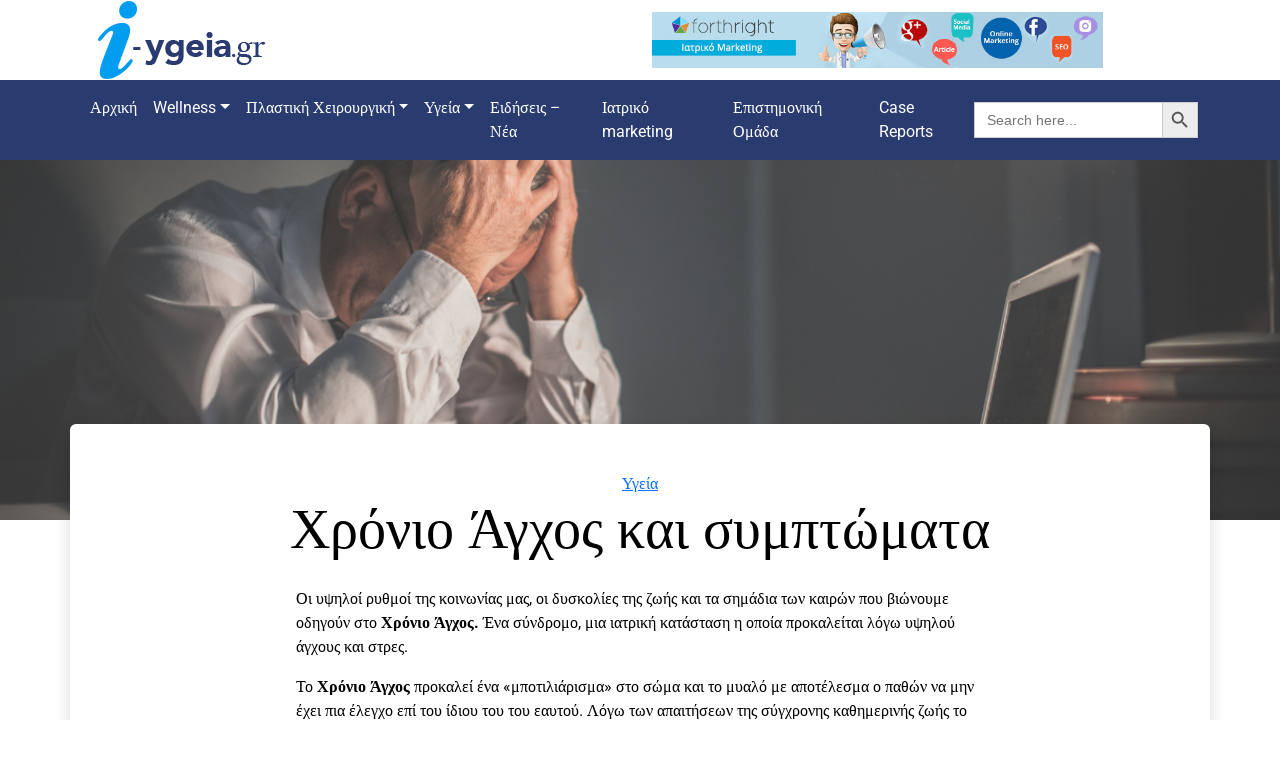

--- FILE ---
content_type: text/html; charset=UTF-8
request_url: https://i-ygeia.gr/ygeia/chronio-agxos-kai-sumptomata/
body_size: 14169
content:
<!doctype html>
<html lang="en-US">

<head>

	<meta charset="UTF-8">
	<meta name="viewport" content="width=device-width, initial-scale=1">

	<!-- wp_head -->
	<meta name='robots' content='index, follow, max-image-preview:large, max-snippet:-1, max-video-preview:-1' />

	<!-- This site is optimized with the Yoast SEO plugin v26.6 - https://yoast.com/wordpress/plugins/seo/ -->
	<title>Χρόνιο Άγχος και συμπτώματα - i-ygeia</title>
	<link rel="canonical" href="https://i-ygeia.gr/ygeia/chronio-agxos-kai-sumptomata/" />
	<meta property="og:locale" content="en_US" />
	<meta property="og:type" content="article" />
	<meta property="og:title" content="Χρόνιο Άγχος και συμπτώματα - i-ygeia" />
	<meta property="og:description" content="Οι υψηλοί ρυθμοί της κοινωνίας μας, οι δυσκολίες της ζωής και τα σημάδια των καιρών που βιώνουμε οδηγούν στο Χρόνιο Άγχος. Ένα σύνδρομο, μια...Read More..." />
	<meta property="og:url" content="https://i-ygeia.gr/ygeia/chronio-agxos-kai-sumptomata/" />
	<meta property="og:site_name" content="i-ygeia" />
	<meta property="article:published_time" content="2024-10-14T10:37:24+00:00" />
	<meta property="article:modified_time" content="2025-01-05T08:26:15+00:00" />
	<meta property="og:image" content="https://i-ygeia.gr/wp-content/uploads/2024/10/4-9.png" />
	<meta property="og:image:width" content="1220" />
	<meta property="og:image:height" content="350" />
	<meta property="og:image:type" content="image/png" />
	<meta name="author" content="admin" />
	<meta name="twitter:card" content="summary_large_image" />
	<meta name="twitter:label1" content="Written by" />
	<meta name="twitter:data1" content="admin" />
	<meta name="twitter:label2" content="Est. reading time" />
	<meta name="twitter:data2" content="3 minutes" />
	<script type="application/ld+json" class="yoast-schema-graph">{"@context":"https://schema.org","@graph":[{"@type":"WebPage","@id":"https://i-ygeia.gr/ygeia/chronio-agxos-kai-sumptomata/","url":"https://i-ygeia.gr/ygeia/chronio-agxos-kai-sumptomata/","name":"Χρόνιο Άγχος και συμπτώματα - i-ygeia","isPartOf":{"@id":"https://i-ygeia.gr/#website"},"primaryImageOfPage":{"@id":"https://i-ygeia.gr/ygeia/chronio-agxos-kai-sumptomata/#primaryimage"},"image":{"@id":"https://i-ygeia.gr/ygeia/chronio-agxos-kai-sumptomata/#primaryimage"},"thumbnailUrl":"https://i-ygeia.gr/wp-content/uploads/2024/10/4-9.png","datePublished":"2024-10-14T10:37:24+00:00","dateModified":"2025-01-05T08:26:15+00:00","author":{"@id":"https://i-ygeia.gr/#/schema/person/1138bb6413367eccf9f0642a1c5b77ce"},"breadcrumb":{"@id":"https://i-ygeia.gr/ygeia/chronio-agxos-kai-sumptomata/#breadcrumb"},"inLanguage":"en-US","potentialAction":[{"@type":"ReadAction","target":["https://i-ygeia.gr/ygeia/chronio-agxos-kai-sumptomata/"]}]},{"@type":"ImageObject","inLanguage":"en-US","@id":"https://i-ygeia.gr/ygeia/chronio-agxos-kai-sumptomata/#primaryimage","url":"https://i-ygeia.gr/wp-content/uploads/2024/10/4-9.png","contentUrl":"https://i-ygeia.gr/wp-content/uploads/2024/10/4-9.png","width":1220,"height":350,"caption":"Χρόνιο Άγχος"},{"@type":"BreadcrumbList","@id":"https://i-ygeia.gr/ygeia/chronio-agxos-kai-sumptomata/#breadcrumb","itemListElement":[{"@type":"ListItem","position":1,"name":"Home","item":"https://i-ygeia.gr/"},{"@type":"ListItem","position":2,"name":"Χρόνιο Άγχος και συμπτώματα"}]},{"@type":"WebSite","@id":"https://i-ygeia.gr/#website","url":"https://i-ygeia.gr/","name":"i-ygeia","description":"","potentialAction":[{"@type":"SearchAction","target":{"@type":"EntryPoint","urlTemplate":"https://i-ygeia.gr/?s={search_term_string}"},"query-input":{"@type":"PropertyValueSpecification","valueRequired":true,"valueName":"search_term_string"}}],"inLanguage":"en-US"},{"@type":"Person","@id":"https://i-ygeia.gr/#/schema/person/1138bb6413367eccf9f0642a1c5b77ce","name":"admin","image":{"@type":"ImageObject","inLanguage":"en-US","@id":"https://i-ygeia.gr/#/schema/person/image/","url":"https://secure.gravatar.com/avatar/12d7099460167b2fd54af266dd655c639d87bdc1f68bee5d255f1537760ae075?s=96&d=mm&r=g","contentUrl":"https://secure.gravatar.com/avatar/12d7099460167b2fd54af266dd655c639d87bdc1f68bee5d255f1537760ae075?s=96&d=mm&r=g","caption":"admin"},"sameAs":["https://romantic-swirles.185-4-133-211.plesk.page"],"url":"https://i-ygeia.gr/author/info_6bkdtfjc/"}]}</script>
	<!-- / Yoast SEO plugin. -->


<style id='wp-img-auto-sizes-contain-inline-css'>
img:is([sizes=auto i],[sizes^="auto," i]){contain-intrinsic-size:3000px 1500px}
/*# sourceURL=wp-img-auto-sizes-contain-inline-css */
</style>
<style id='wp-block-library-inline-css'>
:root{--wp-block-synced-color:#7a00df;--wp-block-synced-color--rgb:122,0,223;--wp-bound-block-color:var(--wp-block-synced-color);--wp-editor-canvas-background:#ddd;--wp-admin-theme-color:#007cba;--wp-admin-theme-color--rgb:0,124,186;--wp-admin-theme-color-darker-10:#006ba1;--wp-admin-theme-color-darker-10--rgb:0,107,160.5;--wp-admin-theme-color-darker-20:#005a87;--wp-admin-theme-color-darker-20--rgb:0,90,135;--wp-admin-border-width-focus:2px}@media (min-resolution:192dpi){:root{--wp-admin-border-width-focus:1.5px}}.wp-element-button{cursor:pointer}:root .has-very-light-gray-background-color{background-color:#eee}:root .has-very-dark-gray-background-color{background-color:#313131}:root .has-very-light-gray-color{color:#eee}:root .has-very-dark-gray-color{color:#313131}:root .has-vivid-green-cyan-to-vivid-cyan-blue-gradient-background{background:linear-gradient(135deg,#00d084,#0693e3)}:root .has-purple-crush-gradient-background{background:linear-gradient(135deg,#34e2e4,#4721fb 50%,#ab1dfe)}:root .has-hazy-dawn-gradient-background{background:linear-gradient(135deg,#faaca8,#dad0ec)}:root .has-subdued-olive-gradient-background{background:linear-gradient(135deg,#fafae1,#67a671)}:root .has-atomic-cream-gradient-background{background:linear-gradient(135deg,#fdd79a,#004a59)}:root .has-nightshade-gradient-background{background:linear-gradient(135deg,#330968,#31cdcf)}:root .has-midnight-gradient-background{background:linear-gradient(135deg,#020381,#2874fc)}:root{--wp--preset--font-size--normal:16px;--wp--preset--font-size--huge:42px}.has-regular-font-size{font-size:1em}.has-larger-font-size{font-size:2.625em}.has-normal-font-size{font-size:var(--wp--preset--font-size--normal)}.has-huge-font-size{font-size:var(--wp--preset--font-size--huge)}.has-text-align-center{text-align:center}.has-text-align-left{text-align:left}.has-text-align-right{text-align:right}.has-fit-text{white-space:nowrap!important}#end-resizable-editor-section{display:none}.aligncenter{clear:both}.items-justified-left{justify-content:flex-start}.items-justified-center{justify-content:center}.items-justified-right{justify-content:flex-end}.items-justified-space-between{justify-content:space-between}.screen-reader-text{border:0;clip-path:inset(50%);height:1px;margin:-1px;overflow:hidden;padding:0;position:absolute;width:1px;word-wrap:normal!important}.screen-reader-text:focus{background-color:#ddd;clip-path:none;color:#444;display:block;font-size:1em;height:auto;left:5px;line-height:normal;padding:15px 23px 14px;text-decoration:none;top:5px;width:auto;z-index:100000}html :where(.has-border-color){border-style:solid}html :where([style*=border-top-color]){border-top-style:solid}html :where([style*=border-right-color]){border-right-style:solid}html :where([style*=border-bottom-color]){border-bottom-style:solid}html :where([style*=border-left-color]){border-left-style:solid}html :where([style*=border-width]){border-style:solid}html :where([style*=border-top-width]){border-top-style:solid}html :where([style*=border-right-width]){border-right-style:solid}html :where([style*=border-bottom-width]){border-bottom-style:solid}html :where([style*=border-left-width]){border-left-style:solid}html :where(img[class*=wp-image-]){height:auto;max-width:100%}:where(figure){margin:0 0 1em}html :where(.is-position-sticky){--wp-admin--admin-bar--position-offset:var(--wp-admin--admin-bar--height,0px)}@media screen and (max-width:600px){html :where(.is-position-sticky){--wp-admin--admin-bar--position-offset:0px}}

/*# sourceURL=wp-block-library-inline-css */
</style><style id='global-styles-inline-css'>
:root{--wp--preset--aspect-ratio--square: 1;--wp--preset--aspect-ratio--4-3: 4/3;--wp--preset--aspect-ratio--3-4: 3/4;--wp--preset--aspect-ratio--3-2: 3/2;--wp--preset--aspect-ratio--2-3: 2/3;--wp--preset--aspect-ratio--16-9: 16/9;--wp--preset--aspect-ratio--9-16: 9/16;--wp--preset--color--black: #000000;--wp--preset--color--cyan-bluish-gray: #abb8c3;--wp--preset--color--white: #ffffff;--wp--preset--color--pale-pink: #f78da7;--wp--preset--color--vivid-red: #cf2e2e;--wp--preset--color--luminous-vivid-orange: #ff6900;--wp--preset--color--luminous-vivid-amber: #fcb900;--wp--preset--color--light-green-cyan: #7bdcb5;--wp--preset--color--vivid-green-cyan: #00d084;--wp--preset--color--pale-cyan-blue: #8ed1fc;--wp--preset--color--vivid-cyan-blue: #0693e3;--wp--preset--color--vivid-purple: #9b51e0;--wp--preset--gradient--vivid-cyan-blue-to-vivid-purple: linear-gradient(135deg,rgb(6,147,227) 0%,rgb(155,81,224) 100%);--wp--preset--gradient--light-green-cyan-to-vivid-green-cyan: linear-gradient(135deg,rgb(122,220,180) 0%,rgb(0,208,130) 100%);--wp--preset--gradient--luminous-vivid-amber-to-luminous-vivid-orange: linear-gradient(135deg,rgb(252,185,0) 0%,rgb(255,105,0) 100%);--wp--preset--gradient--luminous-vivid-orange-to-vivid-red: linear-gradient(135deg,rgb(255,105,0) 0%,rgb(207,46,46) 100%);--wp--preset--gradient--very-light-gray-to-cyan-bluish-gray: linear-gradient(135deg,rgb(238,238,238) 0%,rgb(169,184,195) 100%);--wp--preset--gradient--cool-to-warm-spectrum: linear-gradient(135deg,rgb(74,234,220) 0%,rgb(151,120,209) 20%,rgb(207,42,186) 40%,rgb(238,44,130) 60%,rgb(251,105,98) 80%,rgb(254,248,76) 100%);--wp--preset--gradient--blush-light-purple: linear-gradient(135deg,rgb(255,206,236) 0%,rgb(152,150,240) 100%);--wp--preset--gradient--blush-bordeaux: linear-gradient(135deg,rgb(254,205,165) 0%,rgb(254,45,45) 50%,rgb(107,0,62) 100%);--wp--preset--gradient--luminous-dusk: linear-gradient(135deg,rgb(255,203,112) 0%,rgb(199,81,192) 50%,rgb(65,88,208) 100%);--wp--preset--gradient--pale-ocean: linear-gradient(135deg,rgb(255,245,203) 0%,rgb(182,227,212) 50%,rgb(51,167,181) 100%);--wp--preset--gradient--electric-grass: linear-gradient(135deg,rgb(202,248,128) 0%,rgb(113,206,126) 100%);--wp--preset--gradient--midnight: linear-gradient(135deg,rgb(2,3,129) 0%,rgb(40,116,252) 100%);--wp--preset--font-size--small: 13px;--wp--preset--font-size--medium: 20px;--wp--preset--font-size--large: 36px;--wp--preset--font-size--x-large: 42px;--wp--preset--spacing--20: 0.44rem;--wp--preset--spacing--30: 0.67rem;--wp--preset--spacing--40: 1rem;--wp--preset--spacing--50: 1.5rem;--wp--preset--spacing--60: 2.25rem;--wp--preset--spacing--70: 3.38rem;--wp--preset--spacing--80: 5.06rem;--wp--preset--shadow--natural: 6px 6px 9px rgba(0, 0, 0, 0.2);--wp--preset--shadow--deep: 12px 12px 50px rgba(0, 0, 0, 0.4);--wp--preset--shadow--sharp: 6px 6px 0px rgba(0, 0, 0, 0.2);--wp--preset--shadow--outlined: 6px 6px 0px -3px rgb(255, 255, 255), 6px 6px rgb(0, 0, 0);--wp--preset--shadow--crisp: 6px 6px 0px rgb(0, 0, 0);}:where(.is-layout-flex){gap: 0.5em;}:where(.is-layout-grid){gap: 0.5em;}body .is-layout-flex{display: flex;}.is-layout-flex{flex-wrap: wrap;align-items: center;}.is-layout-flex > :is(*, div){margin: 0;}body .is-layout-grid{display: grid;}.is-layout-grid > :is(*, div){margin: 0;}:where(.wp-block-columns.is-layout-flex){gap: 2em;}:where(.wp-block-columns.is-layout-grid){gap: 2em;}:where(.wp-block-post-template.is-layout-flex){gap: 1.25em;}:where(.wp-block-post-template.is-layout-grid){gap: 1.25em;}.has-black-color{color: var(--wp--preset--color--black) !important;}.has-cyan-bluish-gray-color{color: var(--wp--preset--color--cyan-bluish-gray) !important;}.has-white-color{color: var(--wp--preset--color--white) !important;}.has-pale-pink-color{color: var(--wp--preset--color--pale-pink) !important;}.has-vivid-red-color{color: var(--wp--preset--color--vivid-red) !important;}.has-luminous-vivid-orange-color{color: var(--wp--preset--color--luminous-vivid-orange) !important;}.has-luminous-vivid-amber-color{color: var(--wp--preset--color--luminous-vivid-amber) !important;}.has-light-green-cyan-color{color: var(--wp--preset--color--light-green-cyan) !important;}.has-vivid-green-cyan-color{color: var(--wp--preset--color--vivid-green-cyan) !important;}.has-pale-cyan-blue-color{color: var(--wp--preset--color--pale-cyan-blue) !important;}.has-vivid-cyan-blue-color{color: var(--wp--preset--color--vivid-cyan-blue) !important;}.has-vivid-purple-color{color: var(--wp--preset--color--vivid-purple) !important;}.has-black-background-color{background-color: var(--wp--preset--color--black) !important;}.has-cyan-bluish-gray-background-color{background-color: var(--wp--preset--color--cyan-bluish-gray) !important;}.has-white-background-color{background-color: var(--wp--preset--color--white) !important;}.has-pale-pink-background-color{background-color: var(--wp--preset--color--pale-pink) !important;}.has-vivid-red-background-color{background-color: var(--wp--preset--color--vivid-red) !important;}.has-luminous-vivid-orange-background-color{background-color: var(--wp--preset--color--luminous-vivid-orange) !important;}.has-luminous-vivid-amber-background-color{background-color: var(--wp--preset--color--luminous-vivid-amber) !important;}.has-light-green-cyan-background-color{background-color: var(--wp--preset--color--light-green-cyan) !important;}.has-vivid-green-cyan-background-color{background-color: var(--wp--preset--color--vivid-green-cyan) !important;}.has-pale-cyan-blue-background-color{background-color: var(--wp--preset--color--pale-cyan-blue) !important;}.has-vivid-cyan-blue-background-color{background-color: var(--wp--preset--color--vivid-cyan-blue) !important;}.has-vivid-purple-background-color{background-color: var(--wp--preset--color--vivid-purple) !important;}.has-black-border-color{border-color: var(--wp--preset--color--black) !important;}.has-cyan-bluish-gray-border-color{border-color: var(--wp--preset--color--cyan-bluish-gray) !important;}.has-white-border-color{border-color: var(--wp--preset--color--white) !important;}.has-pale-pink-border-color{border-color: var(--wp--preset--color--pale-pink) !important;}.has-vivid-red-border-color{border-color: var(--wp--preset--color--vivid-red) !important;}.has-luminous-vivid-orange-border-color{border-color: var(--wp--preset--color--luminous-vivid-orange) !important;}.has-luminous-vivid-amber-border-color{border-color: var(--wp--preset--color--luminous-vivid-amber) !important;}.has-light-green-cyan-border-color{border-color: var(--wp--preset--color--light-green-cyan) !important;}.has-vivid-green-cyan-border-color{border-color: var(--wp--preset--color--vivid-green-cyan) !important;}.has-pale-cyan-blue-border-color{border-color: var(--wp--preset--color--pale-cyan-blue) !important;}.has-vivid-cyan-blue-border-color{border-color: var(--wp--preset--color--vivid-cyan-blue) !important;}.has-vivid-purple-border-color{border-color: var(--wp--preset--color--vivid-purple) !important;}.has-vivid-cyan-blue-to-vivid-purple-gradient-background{background: var(--wp--preset--gradient--vivid-cyan-blue-to-vivid-purple) !important;}.has-light-green-cyan-to-vivid-green-cyan-gradient-background{background: var(--wp--preset--gradient--light-green-cyan-to-vivid-green-cyan) !important;}.has-luminous-vivid-amber-to-luminous-vivid-orange-gradient-background{background: var(--wp--preset--gradient--luminous-vivid-amber-to-luminous-vivid-orange) !important;}.has-luminous-vivid-orange-to-vivid-red-gradient-background{background: var(--wp--preset--gradient--luminous-vivid-orange-to-vivid-red) !important;}.has-very-light-gray-to-cyan-bluish-gray-gradient-background{background: var(--wp--preset--gradient--very-light-gray-to-cyan-bluish-gray) !important;}.has-cool-to-warm-spectrum-gradient-background{background: var(--wp--preset--gradient--cool-to-warm-spectrum) !important;}.has-blush-light-purple-gradient-background{background: var(--wp--preset--gradient--blush-light-purple) !important;}.has-blush-bordeaux-gradient-background{background: var(--wp--preset--gradient--blush-bordeaux) !important;}.has-luminous-dusk-gradient-background{background: var(--wp--preset--gradient--luminous-dusk) !important;}.has-pale-ocean-gradient-background{background: var(--wp--preset--gradient--pale-ocean) !important;}.has-electric-grass-gradient-background{background: var(--wp--preset--gradient--electric-grass) !important;}.has-midnight-gradient-background{background: var(--wp--preset--gradient--midnight) !important;}.has-small-font-size{font-size: var(--wp--preset--font-size--small) !important;}.has-medium-font-size{font-size: var(--wp--preset--font-size--medium) !important;}.has-large-font-size{font-size: var(--wp--preset--font-size--large) !important;}.has-x-large-font-size{font-size: var(--wp--preset--font-size--x-large) !important;}
/*# sourceURL=global-styles-inline-css */
</style>

<style id='classic-theme-styles-inline-css'>
/*! This file is auto-generated */
.wp-block-button__link{color:#fff;background-color:#32373c;border-radius:9999px;box-shadow:none;text-decoration:none;padding:calc(.667em + 2px) calc(1.333em + 2px);font-size:1.125em}.wp-block-file__button{background:#32373c;color:#fff;text-decoration:none}
/*# sourceURL=/wp-includes/css/classic-themes.min.css */
</style>
<link rel='stylesheet' id='lc-aos-css' href='https://i-ygeia.gr/wp-content/plugins/livecanvas/modules/optin-extra-assets/aos.css?ver=1' media='all' />
<link rel='stylesheet' id='ivory-search-styles-css' href='https://i-ygeia.gr/wp-content/plugins/add-search-to-menu/public/css/ivory-search.min.css?ver=5.5.13' media='all' />
<link rel='stylesheet' id='picostrap-styles-css' href='https://i-ygeia.gr/wp-content/themes/picostrap5-child-base/css-output/bundle.css?ver=392' media='all' />
<script src="https://i-ygeia.gr/wp-includes/js/jquery/jquery.min.js?ver=3.7.1" id="jquery-core-js"></script>
<script src="https://i-ygeia.gr/wp-includes/js/jquery/jquery-migrate.min.js?ver=3.4.1" id="jquery-migrate-js"></script>
<!-- Google Tag Manager -->
<script>(function(w,d,s,l,i){w[l]=w[l]||[];w[l].push({'gtm.start':
new Date().getTime(),event:'gtm.js'});var f=d.getElementsByTagName(s)[0],
j=d.createElement(s),dl=l!='dataLayer'?'&l='+l:'';j.async=true;j.src=
'https://www.googletagmanager.com/gtm.js?id='+i+dl;f.parentNode.insertBefore(j,f);
})(window,document,'script','dataLayer','GTM-K76DHGK');</script>
<!-- End Google Tag Manager -->
<link rel='dns-prefetch' href='//cdn.jsdelivr.net' /> 
<style>
 @font-face {
    font-family:'Roboto';
    font-style:normal;
    font-display:swap;
    font-weight:100;
    src:url(https://cdn.jsdelivr.net/fontsource/fonts/roboto@latest/latin-100-normal.woff2) format('woff2');
    unicode-range:U+0000-00FF,U+0131,U+0152-0153,U+02BB-02BC,U+02C6,U+02DA,U+02DC,U+0304,U+0308,U+0329,U+2000-206F,U+2074,U+20AC,U+2122,U+2191,U+2193,U+2212,U+2215,U+FEFF,U+FFFD;
}
@font-face {
    font-family:'Roboto';
    font-style:normal;
    font-display:swap;
    font-weight:300;
    src:url(https://cdn.jsdelivr.net/fontsource/fonts/roboto@latest/latin-300-normal.woff2) format('woff2');
    unicode-range:U+0000-00FF,U+0131,U+0152-0153,U+02BB-02BC,U+02C6,U+02DA,U+02DC,U+0304,U+0308,U+0329,U+2000-206F,U+2074,U+20AC,U+2122,U+2191,U+2193,U+2212,U+2215,U+FEFF,U+FFFD;
}
@font-face {
    font-family:'Roboto';
    font-style:normal;
    font-display:swap;
    font-weight:400;
    src:url(https://cdn.jsdelivr.net/fontsource/fonts/roboto@latest/latin-400-normal.woff2) format('woff2');
    unicode-range:U+0000-00FF,U+0131,U+0152-0153,U+02BB-02BC,U+02C6,U+02DA,U+02DC,U+0304,U+0308,U+0329,U+2000-206F,U+2074,U+20AC,U+2122,U+2191,U+2193,U+2212,U+2215,U+FEFF,U+FFFD;
}
@font-face {
    font-family:'Roboto';
    font-style:normal;
    font-display:swap;
    font-weight:500;
    src:url(https://cdn.jsdelivr.net/fontsource/fonts/roboto@latest/latin-500-normal.woff2) format('woff2');
    unicode-range:U+0000-00FF,U+0131,U+0152-0153,U+02BB-02BC,U+02C6,U+02DA,U+02DC,U+0304,U+0308,U+0329,U+2000-206F,U+2074,U+20AC,U+2122,U+2191,U+2193,U+2212,U+2215,U+FEFF,U+FFFD;
}
@font-face {
    font-family:'Roboto';
    font-style:normal;
    font-display:swap;
    font-weight:700;
    src:url(https://cdn.jsdelivr.net/fontsource/fonts/roboto@latest/latin-700-normal.woff2) format('woff2');
    unicode-range:U+0000-00FF,U+0131,U+0152-0153,U+02BB-02BC,U+02C6,U+02DA,U+02DC,U+0304,U+0308,U+0329,U+2000-206F,U+2074,U+20AC,U+2122,U+2191,U+2193,U+2212,U+2215,U+FEFF,U+FFFD;
}
@font-face {
    font-family:'Roboto';
    font-style:normal;
    font-display:swap;
    font-weight:900;
    src:url(https://cdn.jsdelivr.net/fontsource/fonts/roboto@latest/latin-900-normal.woff2) format('woff2');
    unicode-range:U+0000-00FF,U+0131,U+0152-0153,U+02BB-02BC,U+02C6,U+02DA,U+02DC,U+0304,U+0308,U+0329,U+2000-206F,U+2074,U+20AC,U+2122,U+2191,U+2193,U+2212,U+2215,U+FEFF,U+FFFD;
} 
 
 </style>
 <link rel="icon" href="https://i-ygeia.gr/wp-content/uploads/2024/10/i-ygeia-favicon-01.png" sizes="32x32" />
<link rel="icon" href="https://i-ygeia.gr/wp-content/uploads/2024/10/i-ygeia-favicon-01.png" sizes="192x192" />
<link rel="apple-touch-icon" href="https://i-ygeia.gr/wp-content/uploads/2024/10/i-ygeia-favicon-01.png" />
<meta name="msapplication-TileImage" content="https://i-ygeia.gr/wp-content/uploads/2024/10/i-ygeia-favicon-01.png" />
		<style id="wp-custom-css">
			.navbar {
background-color: #2a3b70 !important;
}

.navbar-nav a {
color: white;
}

 .active {
 color: white !important;
 }

#theme-main>div.py-5.py-xl-6.bg-light-subtle.text-dark-emphasis {
display: none;
}

.post-author {
display: none;
}

.hover-effect {
background-color: #f00;
/* Red background on hover */
color: white;
/* White text */
transform: scale(1.1);
/* Slight zoom */
transition: all 0.3s ease;
/* Smooth transition */
}


/*------------------------------------------- Archive cards style -------------------------------------------*/

#container-content-archive {
display: flex;
flex-direction: column;
justify-content: center;
align-items: center;
min-width: 90vw;
}

#container-content-archive>div:nth-child(1)>div {
min-width: 300px;
}

#container-content-archive>div>div>div>div>h2 a {
color: black;
text-decoration: none;
}

#container-content-archive>div:nth-child(1)>div>div>div:hover {
background-color: #3498db;
}

#container-content-archive>div:nth-child(1)>div>div>div>p {
display: none;
}

#container-content-archive>div:nth-child(1)>div:nth-child(5)>div>div>p:nth-child(4) {
display: none !important;
}

/* Ensure all cards have the same height */
#container-content-archive .row>div {
display: flex;
flex-direction: column;
justify-content: center;
min-height: 300px;
/* Set the height for uniformity */
max-height: 300px;
overflow: hidden;
/* Prevent content from overflowing the card */
}

#container-content-archive>div:nth-child(1)>div>div {
min-height: 300px;
max-height: 300px;
}

/* Style the card title to ensure truncation */
#container-content-archive>div:nth-child(1)>div>div>div>h2>a {
color: black;
/* Text color */
text-decoration: none;
/* No underline */
font-size: 1.25rem;
/* Adjust size as needed */
line-height: 1.2;
/* Adjust spacing */

display: -webkit-box;
-webkit-line-clamp: 2;
/* Truncate to two lines */
-webkit-box-orient: vertical;
overflow: hidden;
}

#container-content-archive>div:nth-child(1)>div>div>div>p.text-end {
display: block;
}

/* Truncate the description text, if present */
#container-content-archive>div:nth-child(1)>div:nth-child(5)>div>div>p:nth-child(4) {
color: #333;
/* Slightly lighter than black */
font-size: 1rem;
/* Adjust as needed */
overflow: hidden;
text-overflow: ellipsis;
white-space: nowrap;
/* Ensure it's one line */
padding-bottom: 0px;
display: -webkit-box;
-webkit-line-clamp: 2;
/* Truncate to two lines */
-webkit-box-orient: vertical;
overflow: hidden;
}

/* Adjust the 'Read More' button (if any) */
#container-content-archive .row>div .read-more {
color: #3498db;
text-decoration: none;
font-weight: bold;
margin-top: auto;
padding-top: 0;
}

/* Ensure the entire card has a consistent style */
#container-content-archive .row>div .card {
border: 1px solid #ddd;
padding: 15px;
box-shadow: 0 4px 8px rgba(0, 0, 0, 0.1);
transition: transform 0.3s ease;
}

#container-content-archive .row>div .card:hover {
transform: translateY(-5px);
/* Lift on hover */
}

#container-content-page>div>div {
padding-top: 0px !important;
}

#container-content-archive .pagination {
display: flex;
/* This will make the pagination links in the ul align horizontally */
justify-content: center;
/* Centers the pagination horizontally */
margin-top: 20px;
/* Adds some space between the pagination and content above */
}

#container-content-archive .page-item {
margin: 0 5px;
/* Adds some spacing between pagination numbers */
}

#container-content-archive .page-link {
padding: 10px 15px;
background-color: #f0f0f0;
color: #3498db;
border-radius: 5px;
text-decoration: none;
}

#container-content-archive .page-link:hover {
background-color: #3498db;
/* Changes background color on hover */
color: white;
/* Changes text color on hover */
}

#container-content-archive .page-item.active .page-link {
background-color: #3498db;
/* Active page background */
color: white;
/* Active page text color */
font-weight: bold;
/* Makes the active page bold */
}

#container-content-archive>div:nth-child(1)>div:nth-child(3)>div {
display: flex;
flex-direction: column;
align-items: center;
}

#container-content-archive>div:nth-child(1)>div>div>div {
display: flex;
flex-direction: column;
justify-content: space-between;
}

#container-content-archive>div:nth-child(1)>div>div>div>h2>a:hover {
color: white;
}

#container-content-archive>div:nth-child(1)>div>div>div>p.text-end>a {
color: black !important;
}

/*-------------------------------- End of archive cards style -------------------------------*/

#menu-primary-menu>li.menu-item.menu-item-type-custom.menu-item-object-custom.menu-item-has-children.dropdown.nav-item.nav-item-588>ul>li>a,
#menu-primary-menu>li.menu-item.menu-item-type-custom.menu-item-object-custom.menu-item-has-children.dropdown.nav-item.nav-item-591>ul>li>a,
#menu-primary-menu>li.menu-item.menu-item-type-custom.menu-item-object-custom.menu-item-has-children.dropdown.nav-item.nav-item-584>ul>li>a,
#menu-primary-menu>li.menu-item.menu-item-type-custom.menu-item-object-custom.menu-item-has-children.dropdown.nav-item.nav-item-596>ul>li>a {
color: #2a3b70 !important;
;
}


/* Style the articles in the sidebar */
.sidebar article {
padding: 15px;
border: 1px solid #ddd;
border-radius: 8px;
margin-bottom: 20px;
}

/* Style for post titles */
.sidebar article h2 a {
font-size: 18px;
font-weight: bold;
text-decoration: none;
color: #333;
}

.sidebar article h2 a:hover {
color: #0056b3;
/* Adjust hover color */
}

/* Style for metadata */
.sidebar article em {
display: block;
font-size: 14px;
color: #888;
margin-bottom: 10px;
}

/* Style for post excerpt */
.sidebar article p {
font-size: 16px;
line-height: 1.5;
color: #555;
}

/* Footer elements (categories, comments) */
.sidebar article footer {
font-size: 14px;
color: #999;
margin-top: 10px;
}

.sidebar article footer a {
color: #666;
text-decoration: none;
}

.sidebar article footer a:hover {
color: #0056b3;
/* Adjust hover color */
}

/* Stack articles vertically */
.sidebar .col-md-6,
.sidebar .col-lg-4 {
width: 100%;
/* Make each post take up the full width */
max-width: 100%;
/* Ensure full width */
}

/* Remove padding and margin that may disrupt layout */
.sidebar article {
margin-bottom: 20px;
/* Adjust space between posts */
padding: 10px;
border: 1px solid #ddd;
border-radius: 8px;
}

/* Only show the post title */
.sidebar article h2 a {
font-size: 18px;
font-weight: bold;
text-decoration: none;
color: #333;
}

.sidebar article h2 a:hover {
color: #0056b3;
/* Adjust hover color */
}

/* Hide everything else: excerpt, metadata */
.sidebar article p,
.sidebar article em,
.sidebar article footer {
display: none;
}

/* Style for post thumbnail (make it small and float left) */
.sidebar article img {
width: 60px;
/* Adjust width as needed */
height: auto;
float: left;
margin-right: 10px;
/* Space between image and title */
border-radius: 8px;
/* Optional: rounded corners */
}

/* Ensure the title wraps nicely next to the image */
.sidebar article h2 {
margin-left: 70px;
/* Adjust to make space for the image */
}

/* Position the title at the bottom-left */
.lc-rendered-shortcode-wrap:not(:first-child) {
display: flex;
justify-content: flex-start;
align-items: flex-end;
height: 100%;
/* Ensure the container fills the entire space */
padding: 10px;
border: 1px solid;
}

.lc-rendered-shortcode-wrap article p,
em,
footer {
display: none;
}

*>div.card-body>header>h2>a {
color: black;
text-decoration: none;
font-size: 0.75em;
}

*>div.card-body>header>h2 {
font-size: 1em;
}

/* Style the link inside h2 (remove underline and color change) */
.lc-rendered-shortcode-wrap h2 a {
color: black;
text-decoration: none;
}

/* Card image titles */
.card {
position: relative;
}

.card-title {
position: absolute;
bottom: 0;
left: 0;
width: 100%;
background: rgba(0,
0,
0,
0.5);
/* Semi-transparent background for readability */
color: white;
padding: 5px;
font-size: 1rem;
text-align: left;
}		</style>
			<!-- /wp_head -->
<link rel='stylesheet' id='ivory-ajax-search-styles-css' href='https://i-ygeia.gr/wp-content/plugins/add-search-to-menu/public/css/ivory-ajax-search.min.css?ver=5.5.13' media='all' />
</head>

<body class="wp-singular post-template-default single single-post postid-52 single-format-standard wp-embed-responsive wp-theme-picostrap5 wp-child-theme-picostrap5-child-base lc-custom-header picostrap5">
	<!-- Google Tag Manager (noscript) -->
<noscript><iframe src="https://www.googletagmanager.com/ns.html?id=GTM-K76DHGK"
height="0" width="0" style="display:none;visibility:hidden"></iframe></noscript>
<!-- End Google Tag Manager (noscript) -->
	


<header id='lc-header'>
<div>
	<div class="container d-lg-block d-none">
		<div class="row align-items-center">
			<div class="col-5">
				<a class="navbar-brand" href="https://i-ygeia.gr/">
					<img src="https://i-ygeia.gr/wp-content/uploads/2024/10/iygeia-1.png">
				</a>
			</div>
			<div class="col-1"></div>
			<div class="col-5"><a class="navbar-brand" href="https://www.forthright.gr/">
					<img src="https://i-ygeia.gr/wp-content/uploads/2024/10/i-ugeia_banner2-1.png">
				</a></div>
		</div>
	</div>
	<nav class="navbar navbar-expand-lg navbar-light bg-light">
		<div class="container">
			<div  class="live-shortcode">
				 <!--  lc_nav_menu --> <ul id="menu-primary-menu" class="navbar-nav"><li class="menu-item menu-item-type-post_type menu-item-object-page menu-item-home nav-item nav-item-542"><a href="https://i-ygeia.gr/" class="nav-link ">Αρχική</a></li>
<li class="menu-item menu-item-type-custom menu-item-object-custom menu-item-has-children dropdown nav-item nav-item-1206"><a href="#" class="nav-link  dropdown-toggle" data-bs-toggle="dropdown" data-bs-auto-close="outside" aria-haspopup="true" aria-expanded="false" role="button">Wellness</a>
<ul class="dropdown-menu  depth_0">
	<li class="menu-item menu-item-type-taxonomy menu-item-object-category nav-item nav-item-585"><a href="https://i-ygeia.gr/category/%ce%b1%ce%b8%ce%bb%ce%b7%cf%84%ce%b9%ce%ba%ce%bf%ce%af-%cf%84%cf%81%ce%b1%cf%85%ce%bc%ce%b1%cf%84%ce%b9%cf%83%ce%bc%ce%bf%ce%af/" class="dropdown-item ">Αθλητικοί Τραυματισμοί</a></li>
	<li class="menu-item menu-item-type-taxonomy menu-item-object-category nav-item nav-item-586"><a href="https://i-ygeia.gr/category/%ce%b5%ce%bd%ce%b4%cf%85%ce%bd%ce%ac%ce%bc%cf%89%cf%83%ce%b7-%ce%b1%cf%80%cf%8e%ce%bb%ce%b5%ce%b9%ce%b1-%ce%bb%ce%af%cf%80%ce%bf%cf%85%cf%82/" class="dropdown-item ">Ενδυνάμωση &#8211; Απώλεια Λίπους</a></li>
	<li class="menu-item menu-item-type-taxonomy menu-item-object-category nav-item nav-item-587"><a href="https://i-ygeia.gr/category/%cf%83%cf%85%ce%bc%ce%b2%ce%bf%cf%85%ce%bb%ce%ad%cf%82/" class="dropdown-item ">Συμβουλές</a></li>
	<li class="menu-item menu-item-type-taxonomy menu-item-object-category nav-item nav-item-589"><a href="https://i-ygeia.gr/category/%ce%b1%ce%b4%cf%85%ce%bd%ce%ac%cf%84%ce%b9%cf%83%ce%bc%ce%b1/" class="dropdown-item ">Αδυνάτισμα</a></li>
	<li class="menu-item menu-item-type-taxonomy menu-item-object-category nav-item nav-item-590"><a href="https://i-ygeia.gr/category/%ce%b1%cf%83%ce%b8%ce%ad%ce%bd%ce%b5%ce%b9%ce%b5%cf%82-%ce%b4%ce%b9%ce%b1%cf%84%cf%81%ce%bf%cf%86%ce%ae/" class="dropdown-item ">Ασθένειες &amp; Διατροφή</a></li>
	<li class="menu-item menu-item-type-taxonomy menu-item-object-category nav-item nav-item-1207"><a href="https://i-ygeia.gr/category/eveksia/" class="dropdown-item ">Ευεξία</a></li>
</ul>
</li>
<li class="menu-item menu-item-type-custom menu-item-object-custom menu-item-has-children dropdown nav-item nav-item-591"><a href="#" class="nav-link  dropdown-toggle" data-bs-toggle="dropdown" data-bs-auto-close="outside" aria-haspopup="true" aria-expanded="false" role="button">Πλαστική Χειρουργική</a>
<ul class="dropdown-menu  depth_0">
	<li class="menu-item menu-item-type-taxonomy menu-item-object-category nav-item nav-item-592"><a href="https://i-ygeia.gr/category/aisthitiki-cheirourgiki/" class="dropdown-item ">Αισθητική Χειρουργική</a></li>
	<li class="menu-item menu-item-type-taxonomy menu-item-object-category nav-item nav-item-593"><a href="https://i-ygeia.gr/category/epanorthotiki-cheirourgiki/" class="dropdown-item ">Επανορθωτική Χειρουργική</a></li>
	<li class="menu-item menu-item-type-taxonomy menu-item-object-category nav-item nav-item-594"><a href="https://i-ygeia.gr/category/%cf%80%cf%81%cf%8c%cf%83%cf%89%cf%80%ce%bf/" class="dropdown-item ">Πρόσωπο</a></li>
	<li class="menu-item menu-item-type-taxonomy menu-item-object-category nav-item nav-item-595"><a href="https://i-ygeia.gr/category/%cf%83%cf%8e%ce%bc%ce%b1/" class="dropdown-item ">Σώμα</a></li>
</ul>
</li>
<li class="menu-item menu-item-type-custom menu-item-object-custom menu-item-has-children dropdown nav-item nav-item-596"><a href="#" class="nav-link  dropdown-toggle" data-bs-toggle="dropdown" data-bs-auto-close="outside" aria-haspopup="true" aria-expanded="false" role="button">Υγεία</a>
<ul class="dropdown-menu  depth_0">
	<li class="menu-item menu-item-type-taxonomy menu-item-object-category nav-item nav-item-597"><a href="https://i-ygeia.gr/category/ygeia/%ce%b1%ce%b3%ce%b3%ce%b5%ce%b9%ce%bf%cf%87%ce%b5%ce%b9%cf%81%ce%bf%cf%85%cf%81%ce%b3%ce%b9%ce%ba%ce%ae/" class="dropdown-item ">Αγγειοχειρουργική</a></li>
	<li class="menu-item menu-item-type-taxonomy menu-item-object-category nav-item nav-item-598"><a href="https://i-ygeia.gr/category/ygeia/%ce%b1%ce%bd%ce%b4%cf%81%ce%bf%ce%bb%ce%bf%ce%b3%ce%af%ce%b1/" class="dropdown-item ">Ανδρολογία</a></li>
	<li class="menu-item menu-item-type-taxonomy menu-item-object-category nav-item nav-item-599"><a href="https://i-ygeia.gr/category/ygeia/gynaikologia/" class="dropdown-item ">Γυναικολογία</a></li>
	<li class="menu-item menu-item-type-taxonomy menu-item-object-category nav-item nav-item-600"><a href="https://i-ygeia.gr/category/ygeia/nevrologia-psychiatriki/" class="dropdown-item ">Νευρολογία &#8211; Ψυχιατρική</a></li>
	<li class="menu-item menu-item-type-taxonomy menu-item-object-category nav-item nav-item-601"><a href="https://i-ygeia.gr/category/ygeia/%ce%bf%ce%b4%ce%bf%ce%bd%cf%84%ce%b9%ce%b1%cf%84%cf%81%ce%b9%ce%ba%ce%ae/" class="dropdown-item ">Οδοντιατρική</a></li>
	<li class="menu-item menu-item-type-taxonomy menu-item-object-category nav-item nav-item-602"><a href="https://i-ygeia.gr/category/ygeia/%ce%bf%cf%85%cf%81%ce%bf%ce%bb%ce%bf%ce%b3%ce%af%ce%b1/" class="dropdown-item ">Ουρολογία &#8211; Νεφρολογία</a></li>
	<li class="menu-item menu-item-type-taxonomy menu-item-object-category nav-item nav-item-603"><a href="https://i-ygeia.gr/category/ygeia/%ce%bf%cf%86%ce%b8%ce%b1%ce%bb%ce%bc%ce%bf%ce%bb%ce%bf%ce%b3%ce%af%ce%b1/" class="dropdown-item ">Οφθαλμολογία</a></li>
	<li class="menu-item menu-item-type-taxonomy menu-item-object-category nav-item nav-item-604"><a href="https://i-ygeia.gr/category/ygeia/%cf%80%ce%b1%ce%b8%ce%bf%ce%bb%ce%bf%ce%b3%ce%af%ce%b1/" class="dropdown-item ">Παθολογία</a></li>
	<li class="menu-item menu-item-type-taxonomy menu-item-object-category nav-item nav-item-605"><a href="https://i-ygeia.gr/category/ygeia/%cf%80%ce%bb%ce%b1%cf%83%cf%84%ce%b9%ce%ba%ce%ae-%cf%87%ce%b5%ce%b9%cf%81%ce%bf%cf%85%cf%81%ce%b3%ce%b9%ce%ba%ce%ae/" class="dropdown-item ">Πλαστική Χειρουργική</a></li>
</ul>
</li>
<li class="menu-item menu-item-type-taxonomy menu-item-object-category nav-item nav-item-606"><a href="https://i-ygeia.gr/category/eidiseis-nea/" class="nav-link ">Ειδήσεις &#8211; Νέα</a></li>
<li class="menu-item menu-item-type-taxonomy menu-item-object-category nav-item nav-item-607"><a href="https://i-ygeia.gr/category/iatriko-marketing/" class="nav-link ">Ιατρικό marketing</a></li>
<li class="menu-item menu-item-type-taxonomy menu-item-object-category nav-item nav-item-536"><a href="https://i-ygeia.gr/category/epistimoniki-omada/" class="nav-link ">Επιστημονική Ομάδα</a></li>
<li class="menu-item menu-item-type-taxonomy menu-item-object-category nav-item nav-item-608"><a href="https://i-ygeia.gr/category/case-reports/" class="nav-link ">Case Reports</a></li>
</ul> <!-- /lc_nav_menu --> 
			</div>
			<div  class="live-shortcode"><form data-min-no-for-search=1 data-result-box-max-height=400 data-form-id=621 class="is-search-form is-form-style is-form-style-3 is-form-id-621 is-ajax-search" action="https://i-ygeia.gr/" method="get" role="search" ><label for="is-search-input-621"><span class="is-screen-reader-text">Search for:</span><input  type="search" id="is-search-input-621" name="s" value="" class="is-search-input" placeholder="Search here..." autocomplete=off /><span class="is-loader-image" style="display: none;background-image:url(https://i-ygeia.gr/wp-content/plugins/add-search-to-menu/public/images/spinner.gif);" ></span></label><button type="submit" class="is-search-submit"><span class="is-screen-reader-text">Search Button</span><span class="is-search-icon"><svg focusable="false" aria-label="Search" xmlns="http://www.w3.org/2000/svg" viewBox="0 0 24 24" width="24px"><path d="M15.5 14h-.79l-.28-.27C15.41 12.59 16 11.11 16 9.5 16 5.91 13.09 3 9.5 3S3 5.91 3 9.5 5.91 16 9.5 16c1.61 0 3.09-.59 4.23-1.57l.27.28v.79l5 4.99L20.49 19l-4.99-5zm-6 0C7.01 14 5 11.99 5 9.5S7.01 5 9.5 5 14 7.01 14 9.5 11.99 14 9.5 14z"></path></svg></span></button><input type="hidden" name="id" value="621" /></form></div>
		</div>
	</nav>
	<script>
// Select all elements with the 'read-more' class
const readMoreButtons = document.querySelectorAll('.stretched-link');
console.log("Read more", readMoreButtons);
// Loop through each element and add the hover effect
readMoreButtons.forEach(button => {
  button.addEventListener('mouseover', () => {
    button.classList.add('hover-effect'); // Add the hover effect class
  });

  button.addEventListener('mouseout', () => {
    button.classList.remove('hover-effect'); // Remove the hover effect class
  });
});

	</script>
</div>
</header>



	<main id='theme-main'>
            <div class="container-fluid d-flex p-0 bg-body" style="height:50vh;">
                <img width="1220" height="350" src="https://i-ygeia.gr/wp-content/uploads/2024/10/4-9.png" class="img-fluid w-100 h-100 wp-post-image" alt="Χρόνιο Άγχος" style="object-fit:cover;" decoding="async" fetchpriority="high" srcset="https://i-ygeia.gr/wp-content/uploads/2024/10/4-9.png 1220w, https://i-ygeia.gr/wp-content/uploads/2024/10/4-9-300x86.png 300w, https://i-ygeia.gr/wp-content/uploads/2024/10/4-9-1024x294.png 1024w, https://i-ygeia.gr/wp-content/uploads/2024/10/4-9-768x220.png 768w" sizes="(max-width: 1220px) 100vw, 1220px" />            </div>
            
    <div id="container-content-single" class="container position-relative p-5 bg-body text-body-emphasis shadow mt-lg-n7 rounded" >
        <div class="row text-center mb-2">
            
            <div class="col-md-12">
                                        <div class="entry-categories">
                            <span class="screen-reader-text">Categories</span>
                            <div class="entry-categories-inner">
                                <a href="https://i-ygeia.gr/category/ygeia/" rel="category tag">Υγεία</a>                            </div><!-- .entry-categories-inner -->
                        </div><!-- .entry-categories -->
                        
                <h1 class="display-4">Χρόνιο Άγχος και συμπτώματα</h1>
                
                                    <div class="post-meta" id="single-post-meta">
                        <p class="lead opacity-75">
                            
                                                            <span class="post-date"> </span>
                            
                                                            <span class="post-author"> by admin</span>
                                                    </p>
                    </div> 
                
            </div><!-- /col -->
        </div>
        <div class="row">
            <div class="col-md-8 offset-md-2">
                <p>Οι υψηλοί ρυθμοί της κοινωνίας μας, οι δυσκολίες της ζωής και τα σημάδια των καιρών που βιώνουμε οδηγούν στο <strong>Χρόνιο Άγχος. </strong>Ένα σύνδρομο, μια ιατρική κατάσταση η οποία προκαλείται λόγω υψηλού άγχους και στρες.</p>
<p>Το<strong> Χρόνιο Άγχος </strong>προκαλεί ένα «μποτιλιάρισμα» στο σώμα και το μυαλό με αποτέλεσμα ο παθών να μην έχει πια έλεγχο επί του ίδιου του του εαυτού. Λόγω των απαιτήσεων της σύγχρονης καθημερινής ζωής το μυαλό και το σώμα αρχίζει να ζητά ανάπαυση και ξεκούραση. Αυτό οδηγεί σε συγκεκριμένα συμπτώματα τα οποία επηρεάζουν σημαντικά την επαγγελματική αλλά και προσωπική ζωή. Ως εκ τούτου, είναι σημαντικό να καταλάβουμε και να ερμηνεύσουμε σωστά τα συμπτώματα αυτά και να αντιδράσουμε αναλόγως για την ολική αντιμετώπιση του του χρόνιου άγχους.</p>
<h2><strong>Ποια είναι τα συμπτώματα του Χρόνιου Άγχους;</strong></h2>
<p>&nbsp;</p>
<p>Τα συμπτώματα του Χρόνιου Άγχους είναι μεταβλητά και κυμαίνονται από γενικά συμπτώματα σε συναισθηματικά συμπτώματα μαζί με συμπεριφορικά και γνωστικά συμπτώματα.</p>
<p><strong>Γενικά Συμπτώματα:</strong></p>
<ul>
<li>Άγχος</li>
<li><a href="https://i-ygeia.gr/ygeia/ponokefalos/">Πονοκέφαλος</a></li>
<li>Κοιλιακό άλγος</li>
<li>Έλλειψη ύπνου</li>
<li>Πόνος στην πλάτη</li>
<li>Δυσκολία στην συγκέντρωση</li>
<li>Υπέρταση</li>
<li><a href="https://i-ygeia.gr/ygeia/aimorroidopatheia-simptomata-therapeia/">Αιμορροΐδες</a></li>
<li><a href="https://i-ygeia.gr/ygeia/kirsoi-flevitida-alhtheies-kai-muthoi/">Φλεβίτιδα</a></li>
<li><a href="https://i-ygeia.gr/ygeia/kriseis-panikou-pos-mporeite-na-tis-antimetopisete/">Κρίσεις Πανικού</a></li>
<li>Καρδιαγγειακές παθήσεις</li>
</ul>
<p><strong>Συναισθηματικά Συμπτώματα:</strong></p>
<ul>
<li>Ευερέθιστα νεύρα</li>
<li>Συναισθηματική υπερφόρτωση με αποτέλεσμα την απώλεια ελέγχου</li>
<li>Δυσκολία στην χαλάρωση και την ηρεμία</li>
<li>Χαμηλή αυτοεκτίμηση</li>
<li>Αίσθημα μοναξιάς</li>
<li>Αίσθημα αναξιότητας</li>
<li><a href="https://i-ygeia.gr/ygeia/katathlipsi/">Κατάθλιψη</a></li>
<li>Κοινωνική απομόνωση</li>
</ul>
<p><strong>Σωματικά Συμπτώματα:</strong></p>
<ul>
<li>Λήθαργος</li>
<li>Πονοκέφαλος</li>
<li>Ναυτία</li>
<li>Αϋπνία</li>
<li>Ταχυκαρδία και πόνος στο στήθος</li>
<li>Διάρροια και δυσκοιλιότητα</li>
<li>Μυϊκοί πόνοι</li>
<li>Λοιμώξεις και κρυολογήματα</li>
<li>Μειωμένη λίμπιντο</li>
<li>Ιδρωμένες παλάμες, ξηρό στόμα, σφιγμένο σαγόνι</li>
<li>Νευρικότητα και κούραση</li>
</ul>
<p><strong>Γνωστικά Συμπτώματα:</strong></p>
<ul>
<li>Αποδιοργάνωση και ισχνή μνήμη</li>
<li>Κακή κρίση</li>
<li>Συνεχής ανησυχία</li>
<li>Ακατάπαυστες σκέψεις</li>
<li>Αρνητικότητα</li>
<li>Δυσκολία στην συγκέντρωση</li>
</ul>
<p>Συμπεριφορικά Συμπτώματα:</p>
<ul>
<li>Αλλαγές στην όρεξη με λιγότερη επιθυμία για φαγητό</li>
<li>Αποφυγή ευθυνών</li>
<li>Προσφυγή στο αλκοόλ ή τα ναρκωτικά</li>
<li><a href="https://i-ygeia.gr/ygeia/%CE%B5%CE%BD%CE%B7%CE%BC%CE%B5%CF%81%CF%89%CE%B8%CE%B5%CE%AF%CF%84%CE%B5-%CE%B3%CE%B9%CE%B1-%CF%84%CE%B7%CE%BD-%CE%BF%CE%BD%CF%85%CF%87%CE%BF%CF%86%CE%B1%CE%B3%CE%AF%CE%B1-%CF%84%CE%BF%CF%85%CF%82/">Ονυχοφαγία</a></li>
</ul>
<p><a href="https://go.linkwi.se/z/11388-0/CD121/?lnkurl=https%3A%2F%2Fwww.pharm24.gr%2Fagxos-stres-c-5083-5155-5156.html%3Fgad_source%3D1%26gbraid%3D0AAAAADs7nRWjzCEUheaOUmUr3heai__yi%26gclid%3DCjwKCAiA-Oi7BhA1EiwA2rIu2_MVWDHHn0N-3o5aovmTGAX9NsdR7BpoJdr8ur3PDdBSXeSOyyCCBhoC1TwQAvD_BwE" target="_blank" rel="noopener"><strong>Συμπληρώματα &amp; Βιταμίνες για Άγχος και Στρες</strong></a></p>
<p>Το άγχος και το στρες είναι κοινά προβλήματα που επηρεάζουν καθημερινά πολλούς ανθρώπους. Οι έντονοι ρυθμοί της ζωής και οι αυξημένες υποχρεώσεις συχνά προκαλούν συναισθήματα πίεσης, άγχους και, σε ορισμένες περιπτώσεις, κρίσεις πανικού. Εδώ μπορείτε να βρείτε φυσικά συμπληρώματα που συμβάλλουν στην καταπολέμηση του άγχους, προάγοντας την ηρεμία και την ψυχική ισορροπία.</p>
<hr />
<h3><strong>Αντιμετώπιση Κρίσεων Πανικού</strong></h3>
<p>Η χρήση εξειδικευμένων συμπληρωμάτων μπορεί να βοηθήσει στην αποτελεσματική διαχείριση των αιφνίδιων κρίσεων πανικού και στην ανάκτηση του ελέγχου. Μία από τις βασικές βιταμίνες που σχετίζεται με τις κρίσεις πανικού είναι η <a href="https://go.linkwi.se/z/11388-0/CD121/?lnkurl=https%3A%2F%2Fwww.pharm24.gr%2Fagxos-stres-c-5083-5155-5156.html%3Fgad_source%3D1%26gbraid%3D0AAAAADs7nRWjzCEUheaOUmUr3heai__yi%26gclid%3DCjwKCAiA-Oi7BhA1EiwA2rIu2_MVWDHHn0N-3o5aovmTGAX9NsdR7BpoJdr8ur3PDdBSXeSOyyCCBhoC1TwQAvD_BwE" target="_blank" rel="noopener"><strong>Βιταμίνη B12</strong></a>.<br />
Η έλλειψή της μπορεί να επηρεάσει το νευρικό σύστημα, προκαλώντας αυξημένη ευαισθησία και άγχος. Με τη λήψη συμπληρωμάτων Βιταμίνης B12, υποστηρίζετε την ψυχική σας υγεία, μειώνοντας τις επιπτώσεις των κρίσεων πανικού.</p>
<hr />
<h3><strong>Βιταμίνες για Εφήβους και Εξετάσεις</strong></h3>
<p>Για εφήβους που προετοιμάζονται για εξετάσεις, οι βιταμίνες που ενισχύουν τη συγκέντρωση και τη διαχείριση του στρες περιλαμβάνουν:</p>
<ul>
<li><strong><a href="https://go.linkwi.se/z/11388-0/CD121/?lnkurl=https%3A%2F%2Fwww.pharm24.gr%2Fagxos-stres-c-5083-5155-5156.html%3Fgad_source%3D1%26gbraid%3D0AAAAADs7nRWjzCEUheaOUmUr3heai__yi%26gclid%3DCjwKCAiA-Oi7BhA1EiwA2rIu2_MVWDHHn0N-3o5aovmTGAX9NsdR7BpoJdr8ur3PDdBSXeSOyyCCBhoC1TwQAvD_BwE" target="_blank" rel="noopener">Βιταμίνες B-Complex, C και D</a>.</strong><br />
Συμπληρώματα όπως το <strong>Lanes Memory</strong> μπορούν να βοηθήσουν στη μείωση του άγχους και να βελτιώσουν τη γνωστική λειτουργία, προσφέροντας υποστήριξη κατά την περίοδο των εξετάσεων.</li>
</ul>
<hr />
<h3><strong>Φυτικά Συμπληρώματα για Άγχος και Στρες</strong></h3>
<p>Τα φυτικά συστατικά που περιέχονται σε πολλά συμπληρώματα έχουν αποδεδειγμένη δράση στη μείωση του άγχους και του στρες:</p>
<ul>
<li><strong><a href="https://go.linkwi.se/z/11388-0/CD121/?lnkurl=https%3A%2F%2Fwww.pharm24.gr%2Fagxos-stres-c-5083-5155-5156.html%3Fgad_source%3D1%26gbraid%3D0AAAAADs7nRWjzCEUheaOUmUr3heai__yi%26gclid%3DCjwKCAiA-Oi7BhA1EiwA2rIu2_MVWDHHn0N-3o5aovmTGAX9NsdR7BpoJdr8ur3PDdBSXeSOyyCCBhoC1TwQAvD_BwE" target="_blank" rel="noopener">Βαλεριάνα</a>:</strong> Γνωστή για την ηρεμιστική της δράση.</li>
<li><strong><a href="https://go.linkwi.se/z/11388-0/CD121/?lnkurl=https%3A%2F%2Fwww.pharm24.gr%2Fagxos-stres-c-5083-5155-5156.html%3Fgad_source%3D1%26gbraid%3D0AAAAADs7nRWjzCEUheaOUmUr3heai__yi%26gclid%3DCjwKCAiA-Oi7BhA1EiwA2rIu2_MVWDHHn0N-3o5aovmTGAX9NsdR7BpoJdr8ur3PDdBSXeSOyyCCBhoC1TwQAvD_BwE" target="_blank" rel="noopener">Ασβαγκάντα</a>:</strong> Βοηθά στη μείωση των επιπέδων κορτιζόλης και στην ισορροπία του νευρικού συστήματος.</li>
<li><strong><a href="https://go.linkwi.se/z/11388-0/CD121/?lnkurl=https%3A%2F%2Fwww.pharm24.gr%2Fagxos-stres-c-5083-5155-5156.html%3Fgad_source%3D1%26gbraid%3D0AAAAADs7nRWjzCEUheaOUmUr3heai__yi%26gclid%3DCjwKCAiA-Oi7BhA1EiwA2rIu2_MVWDHHn0N-3o5aovmTGAX9NsdR7BpoJdr8ur3PDdBSXeSOyyCCBhoC1TwQAvD_BwE" target="_blank" rel="noopener">Ροδιόλα</a>:</strong> Συμβάλλει στη μείωση της κόπωσης και στην ενίσχυση της ενέργειας.</li>
</ul>

            </div><!-- /col -->
        </div>
    </div>



 

</main>
	

<div class="wrapper py-3" id="wrapper-footer-colophon">
    <div class="container-fluid">

        <div class="row">

            <div class="col text-center">

                <footer class="site-footer" id="colophon">

                    <div class="site-info">

                        			<div class="site-info small">
				<section class="text-light bg-dark">
	<div class="container py-5">
		<div class="row"><!-- I-YGEIA Section -->
			<div class="col-lg-4">
				<h4>I-YGEIA</h4>
				<ul class="list-unstyled">
					<li><a href="#" class="text-light text-decoration-none">Ποιοι είμαστε</a></li>
					<li><a href="#" class="text-light text-decoration-none">Όροι Χρήσης</a></li>
					<li><a href="#" class="text-light text-decoration-none">Προστασία Προσωπικών Δεδομένων</a></li>
					<li><a href="#" class="text-light text-decoration-none">Χάρτης Ιστότοπου</a></li>
					<li><a href="#" class="text-light text-decoration-none">Επικοινωνία</a></li>
				</ul>
			</div>

			<!-- ΕΠΙΚΟΙΝΩΝΙΑ Section -->
			<div class="col-lg-4">
				<h4>ΕΠΙΚΟΙΝΩΝΙΑ</h4>
				<address class="text-light">
					Σολομού 4 Αγία Παρασκευή 153 41<br>
					Τηλ: 210 60 82 271<br>
					Fax: 210 60 82 271<br>
					Email: info@i-ygeia.gr
				</address>
			</div>

			<!-- Social Media Section -->
			<div class="col-lg-4 text-lg-start">
				<h4>Follow us on</h4>
				<a href="#" class="text-light me-2">
					<i class="fab fa-facebook fa-2x"></i>
				</a>
				<a href="#" class="text-light me-2">
					<i class="fab fa-instagram fa-2x"></i>
				</a>
			</div>
		</div>
	</div>
</section>							</div>
						
		
                    </div><!-- .site-info -->

                </footer><!-- #colophon -->

            </div><!--col end -->

        </div><!-- row end -->

    </div><!-- container end -->

</div><!-- wrapper end -->
	<script type="speculationrules">
{"prefetch":[{"source":"document","where":{"and":[{"href_matches":"/*"},{"not":{"href_matches":["/wp-*.php","/wp-admin/*","/wp-content/uploads/*","/wp-content/*","/wp-content/plugins/*","/wp-content/themes/picostrap5-child-base/*","/wp-content/themes/picostrap5/*","/*\\?(.+)"]}},{"not":{"selector_matches":"a[rel~=\"nofollow\"]"}},{"not":{"selector_matches":".no-prefetch, .no-prefetch a"}}]},"eagerness":"conservative"}]}
</script>
	<script id="lc_script_tag" type="module">document.addEventListener('DOMContentLoaded', function () {
  const wellnessItems = document.querySelectorAll('#menu-primary-menu > li.nav-item-1206 ul.dropdown-menu a');

  wellnessItems.forEach(item => {
    item.style.color = 'black';
  });
});
</script>
	<section class="text-light bg-dark">
	<div class="container py-5">
		<div class="row"><!-- I-YGEIA Section -->
			<div class="col-lg-4"><img src="https://i-ygeia.gr/wp-content/uploads/2024/10/iygeia-1.png" class="img-fluid" alt="Description of Image">
			</div>
			<div class="col-lg-4">
				<h4>I-YGEIA</h4>
				<ul class="list-unstyled">
					<li><a href="#" class="text-light text-decoration-none">Ποιοι είμαστε</a></li>
					<li><a href="#" class="text-light text-decoration-none">Όροι Χρήσης</a></li>
					<li><a href="#" class="text-light text-decoration-none">Προστασία Προσωπικών Δεδομένων</a></li>
					<li><a href="#" class="text-light text-decoration-none">Χάρτης Ιστότοπου</a></li>
					<li><a href="#" class="text-light text-decoration-none">Επικοινωνία</a></li>
				</ul>
			</div>

			<!-- ΕΠΙΚΟΙΝΩΝΙΑ Section -->
			<div class="col-lg-4">
				<h4>ΕΠΙΚΟΙΝΩΝΙΑ</h4>
				<address class="text-light">
					Σολωμού 4 Αγία Παρασκευή 153 41<br>
					Τηλ: 210 60 82 271<br>
					Fax: 210 60 82 271<br>
					Email: info@i-ygeia.gr
				</address>
			</div>

			<!-- Social Media Section -->
			<div class="col-lg-4 text-lg-start">
				<h4>Follow us on</h4>

				<!-- Facebook SVG -->
				<a href="#" class="text-light me-2">
					<img src="https://i-ygeia.gr/wp-content/uploads/2024/10/Group-5.svg" alt="Facebook" width="32" height="32">
				</a>

				<!-- Instagram SVG -->
				<a href="#" class="text-light me-2">
					<img src="https://i-ygeia.gr/wp-content/uploads/2024/10/Icon-akar-instagram-fill.svg" alt="Instagram" width="32" height="32">
				</a>

			</div>
		</div>
	</div>
</section><script src="https://i-ygeia.gr/wp-content/plugins/livecanvas/modules/optin-extra-assets/aos-with-init.js?ver=6.9" id="lc-aos-js"></script>
<script src="https://i-ygeia.gr/wp-content/themes/picostrap5-child-base/js/bootstrap.bundle.min.js" id="bootstrap5-childtheme-js" defer data-wp-strategy="defer"></script>
<script id="ivory-search-scripts-js-extra">
var IvorySearchVars = {"is_analytics_enabled":"1"};
//# sourceURL=ivory-search-scripts-js-extra
</script>
<script src="https://i-ygeia.gr/wp-content/plugins/add-search-to-menu/public/js/ivory-search.min.js?ver=5.5.13" id="ivory-search-scripts-js"></script>
<script id="ivory-ajax-search-scripts-js-extra">
var IvoryAjaxVars = {"ajaxurl":"https://i-ygeia.gr/wp-admin/admin-ajax.php","ajax_nonce":"7d9acd350a"};
//# sourceURL=ivory-ajax-search-scripts-js-extra
</script>
<script src="https://i-ygeia.gr/wp-content/plugins/add-search-to-menu/public/js/ivory-ajax-search.min.js?ver=5.5.13" id="ivory-ajax-search-scripts-js"></script>

	</body>
</html>



--- FILE ---
content_type: image/svg+xml
request_url: https://i-ygeia.gr/wp-content/uploads/2024/10/Icon-akar-instagram-fill.svg
body_size: 570
content:
<svg xmlns="http://www.w3.org/2000/svg" width="27" height="27" viewBox="0 0 27 27">
  <path id="Icon_akar-instagram-fill" data-name="Icon akar-instagram-fill" d="M9.434,1.581c1.44-.066,1.9-.081,5.566-.081s4.126.016,5.564.081a9.935,9.935,0,0,1,3.279.627,6.911,6.911,0,0,1,3.947,3.948,9.929,9.929,0,0,1,.628,3.277c.066,1.442.081,1.9.081,5.567s-.016,4.126-.081,5.566a9.9,9.9,0,0,1-.628,3.277,6.892,6.892,0,0,1-3.947,3.948,9.929,9.929,0,0,1-3.277.628c-1.441.066-1.9.081-5.567.081s-4.126-.016-5.566-.081a9.9,9.9,0,0,1-3.277-.628,6.624,6.624,0,0,1-2.392-1.556,6.617,6.617,0,0,1-1.557-2.391,9.964,9.964,0,0,1-.627-3.277C1.515,19.125,1.5,18.666,1.5,15s.016-4.126.081-5.564a9.935,9.935,0,0,1,.627-3.279A6.622,6.622,0,0,1,3.767,3.766a6.617,6.617,0,0,1,2.39-1.557,9.964,9.964,0,0,1,3.277-.627Zm11.021,2.43C19.032,3.946,18.6,3.932,15,3.932s-4.032.013-5.455.079a7.462,7.462,0,0,0-2.507.465A4.458,4.458,0,0,0,4.476,7.037a7.462,7.462,0,0,0-.465,2.507C3.946,10.968,3.932,11.4,3.932,15s.014,4.032.079,5.455a7.462,7.462,0,0,0,.465,2.507,4.458,4.458,0,0,0,2.561,2.561,7.462,7.462,0,0,0,2.507.465c1.424.065,1.849.079,5.455.079s4.032-.014,5.455-.079a7.462,7.462,0,0,0,2.507-.465,4.458,4.458,0,0,0,2.561-2.561,7.462,7.462,0,0,0,.465-2.507c.065-1.424.079-1.851.079-5.455s-.014-4.032-.079-5.455a7.462,7.462,0,0,0-.465-2.507,4.458,4.458,0,0,0-2.561-2.561,7.462,7.462,0,0,0-2.507-.465Zm-7.18,15.151A4.5,4.5,0,1,0,10.5,15a4.5,4.5,0,0,0,2.779,4.161Zm-3.182-9.068a6.939,6.939,0,1,1,0,9.813,6.939,6.939,0,0,1,0-9.813Zm13.385-1a1.641,1.641,0,1,0-2.286-.033A1.641,1.641,0,0,0,23.478,9.094Z" transform="translate(-1.5 -1.5)" fill="#a69999"/>
</svg>


--- FILE ---
content_type: image/svg+xml
request_url: https://i-ygeia.gr/wp-content/uploads/2024/10/Group-5.svg
body_size: 358
content:
<svg xmlns="http://www.w3.org/2000/svg" xmlns:xlink="http://www.w3.org/1999/xlink" width="26" height="27" viewBox="0 0 26 27">
  <defs>
    <clipPath id="clip-path">
      <rect id="Rectangle_7" data-name="Rectangle 7" width="12.008" height="22.75" fill="none"/>
    </clipPath>
  </defs>
  <g id="Group_5" data-name="Group 5" transform="translate(-310 -6553)">
    <rect id="Rectangle_8" data-name="Rectangle 8" width="26" height="27" rx="2" transform="translate(310 6553)" fill="#a69999"/>
    <g id="Group_3" data-name="Group 3" transform="translate(320.992 6557.25)">
      <g id="Group_3-2" data-name="Group 3" clip-path="url(#clip-path)">
        <path id="Path_6" data-name="Path 6" d="M7.419,13.228V22.75H3.364V13.228H0V9.368H3.364V7.958C3.364,2.741,5.379,0,9.649,0A6.546,6.546,0,0,1,12,.412v3.82A7.513,7.513,0,0,0,10.14,4a2.251,2.251,0,0,0-2,.9A5.063,5.063,0,0,0,7.419,8V9.368h4.589l-1.233,3.86Z"/>
      </g>
    </g>
  </g>
</svg>
